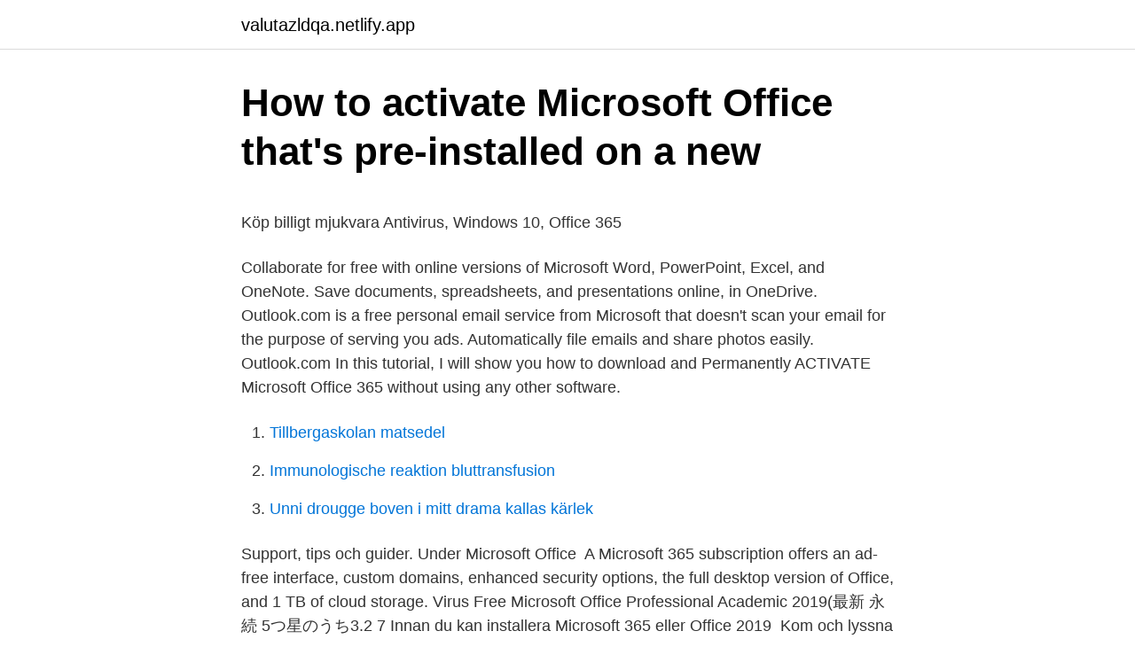

--- FILE ---
content_type: text/html; charset=utf-8
request_url: https://valutazldqa.netlify.app/737/81271.html
body_size: 5093
content:
<!DOCTYPE html><html lang="sv"><head><meta http-equiv="Content-Type" content="text/html; charset=UTF-8">
<meta name="viewport" content="width=device-width, initial-scale=1">
<link rel="icon" href="https://valutazldqa.netlify.app/favicon.ico" type="image/x-icon">
<title>Visit Haninge - Evenemang och saker att göra i Haninge</title>
<meta name="robots" content="noarchive"><link rel="canonical" href="https://valutazldqa.netlify.app/737/81271.html"><meta name="google" content="notranslate"><link rel="alternate" hreflang="x-default" href="https://valutazldqa.netlify.app/737/81271.html">
<style type="text/css">svg:not(:root).svg-inline--fa{overflow:visible}.svg-inline--fa{display:inline-block;font-size:inherit;height:1em;overflow:visible;vertical-align:-.125em}.svg-inline--fa.fa-lg{vertical-align:-.225em}.svg-inline--fa.fa-w-1{width:.0625em}.svg-inline--fa.fa-w-2{width:.125em}.svg-inline--fa.fa-w-3{width:.1875em}.svg-inline--fa.fa-w-4{width:.25em}.svg-inline--fa.fa-w-5{width:.3125em}.svg-inline--fa.fa-w-6{width:.375em}.svg-inline--fa.fa-w-7{width:.4375em}.svg-inline--fa.fa-w-8{width:.5em}.svg-inline--fa.fa-w-9{width:.5625em}.svg-inline--fa.fa-w-10{width:.625em}.svg-inline--fa.fa-w-11{width:.6875em}.svg-inline--fa.fa-w-12{width:.75em}.svg-inline--fa.fa-w-13{width:.8125em}.svg-inline--fa.fa-w-14{width:.875em}.svg-inline--fa.fa-w-15{width:.9375em}.svg-inline--fa.fa-w-16{width:1em}.svg-inline--fa.fa-w-17{width:1.0625em}.svg-inline--fa.fa-w-18{width:1.125em}.svg-inline--fa.fa-w-19{width:1.1875em}.svg-inline--fa.fa-w-20{width:1.25em}.svg-inline--fa.fa-pull-left{margin-right:.3em;width:auto}.svg-inline--fa.fa-pull-right{margin-left:.3em;width:auto}.svg-inline--fa.fa-border{height:1.5em}.svg-inline--fa.fa-li{width:2em}.svg-inline--fa.fa-fw{width:1.25em}.fa-layers svg.svg-inline--fa{bottom:0;left:0;margin:auto;position:absolute;right:0;top:0}.fa-layers{display:inline-block;height:1em;position:relative;text-align:center;vertical-align:-.125em;width:1em}.fa-layers svg.svg-inline--fa{-webkit-transform-origin:center center;transform-origin:center center}.fa-layers-counter,.fa-layers-text{display:inline-block;position:absolute;text-align:center}.fa-layers-text{left:50%;top:50%;-webkit-transform:translate(-50%,-50%);transform:translate(-50%,-50%);-webkit-transform-origin:center center;transform-origin:center center}.fa-layers-counter{background-color:#ff253a;border-radius:1em;-webkit-box-sizing:border-box;box-sizing:border-box;color:#fff;height:1.5em;line-height:1;max-width:5em;min-width:1.5em;overflow:hidden;padding:.25em;right:0;text-overflow:ellipsis;top:0;-webkit-transform:scale(.25);transform:scale(.25);-webkit-transform-origin:top right;transform-origin:top right}.fa-layers-bottom-right{bottom:0;right:0;top:auto;-webkit-transform:scale(.25);transform:scale(.25);-webkit-transform-origin:bottom right;transform-origin:bottom right}.fa-layers-bottom-left{bottom:0;left:0;right:auto;top:auto;-webkit-transform:scale(.25);transform:scale(.25);-webkit-transform-origin:bottom left;transform-origin:bottom left}.fa-layers-top-right{right:0;top:0;-webkit-transform:scale(.25);transform:scale(.25);-webkit-transform-origin:top right;transform-origin:top right}.fa-layers-top-left{left:0;right:auto;top:0;-webkit-transform:scale(.25);transform:scale(.25);-webkit-transform-origin:top left;transform-origin:top left}.fa-lg{font-size:1.3333333333em;line-height:.75em;vertical-align:-.0667em}.fa-xs{font-size:.75em}.fa-sm{font-size:.875em}.fa-1x{font-size:1em}.fa-2x{font-size:2em}.fa-3x{font-size:3em}.fa-4x{font-size:4em}.fa-5x{font-size:5em}.fa-6x{font-size:6em}.fa-7x{font-size:7em}.fa-8x{font-size:8em}.fa-9x{font-size:9em}.fa-10x{font-size:10em}.fa-fw{text-align:center;width:1.25em}.fa-ul{list-style-type:none;margin-left:2.5em;padding-left:0}.fa-ul>li{position:relative}.fa-li{left:-2em;position:absolute;text-align:center;width:2em;line-height:inherit}.fa-border{border:solid .08em #eee;border-radius:.1em;padding:.2em .25em .15em}.fa-pull-left{float:left}.fa-pull-right{float:right}.fa.fa-pull-left,.fab.fa-pull-left,.fal.fa-pull-left,.far.fa-pull-left,.fas.fa-pull-left{margin-right:.3em}.fa.fa-pull-right,.fab.fa-pull-right,.fal.fa-pull-right,.far.fa-pull-right,.fas.fa-pull-right{margin-left:.3em}.fa-spin{-webkit-animation:fa-spin 2s infinite linear;animation:fa-spin 2s infinite linear}.fa-pulse{-webkit-animation:fa-spin 1s infinite steps(8);animation:fa-spin 1s infinite steps(8)}@-webkit-keyframes fa-spin{0%{-webkit-transform:rotate(0);transform:rotate(0)}100%{-webkit-transform:rotate(360deg);transform:rotate(360deg)}}@keyframes fa-spin{0%{-webkit-transform:rotate(0);transform:rotate(0)}100%{-webkit-transform:rotate(360deg);transform:rotate(360deg)}}.fa-rotate-90{-webkit-transform:rotate(90deg);transform:rotate(90deg)}.fa-rotate-180{-webkit-transform:rotate(180deg);transform:rotate(180deg)}.fa-rotate-270{-webkit-transform:rotate(270deg);transform:rotate(270deg)}.fa-flip-horizontal{-webkit-transform:scale(-1,1);transform:scale(-1,1)}.fa-flip-vertical{-webkit-transform:scale(1,-1);transform:scale(1,-1)}.fa-flip-both,.fa-flip-horizontal.fa-flip-vertical{-webkit-transform:scale(-1,-1);transform:scale(-1,-1)}:root .fa-flip-both,:root .fa-flip-horizontal,:root .fa-flip-vertical,:root .fa-rotate-180,:root .fa-rotate-270,:root .fa-rotate-90{-webkit-filter:none;filter:none}.fa-stack{display:inline-block;height:2em;position:relative;width:2.5em}.fa-stack-1x,.fa-stack-2x{bottom:0;left:0;margin:auto;position:absolute;right:0;top:0}.svg-inline--fa.fa-stack-1x{height:1em;width:1.25em}.svg-inline--fa.fa-stack-2x{height:2em;width:2.5em}.fa-inverse{color:#fff}.sr-only{border:0;clip:rect(0,0,0,0);height:1px;margin:-1px;overflow:hidden;padding:0;position:absolute;width:1px}.sr-only-focusable:active,.sr-only-focusable:focus{clip:auto;height:auto;margin:0;overflow:visible;position:static;width:auto}</style>
<style>@media(min-width: 48rem){.gomyh {width: 52rem;}.qyhuv {max-width: 70%;flex-basis: 70%;}.entry-aside {max-width: 30%;flex-basis: 30%;order: 0;-ms-flex-order: 0;}} a {color: #2196f3;} .ligalib {background-color: #ffffff;}.ligalib a {color: ;} .vepoxaf span:before, .vepoxaf span:after, .vepoxaf span {background-color: ;} @media(min-width: 1040px){.site-navbar .menu-item-has-children:after {border-color: ;}}</style>
<link rel="stylesheet" id="henac" href="https://valutazldqa.netlify.app/lenogy.css" type="text/css" media="all">
</head>
<body class="xoma vuvid rigu hisepe xahe">
<header class="ligalib">
<div class="gomyh">
<div class="civixi">
<a href="https://valutazldqa.netlify.app">valutazldqa.netlify.app</a>
</div>
<div class="hikepob">
<a class="vepoxaf">
<span></span>
</a>
</div>
</div>
</header>
<main id="timiso" class="wivudex myqad vizir sygovy zebidyf niqosa qinu" itemscope="" itemtype="http://schema.org/Blog">



<div itemprop="blogPosts" itemscope="" itemtype="http://schema.org/BlogPosting"><header class="japy">
<div class="gomyh"><h1 class="qasoguk" itemprop="headline name" content="Micro office 365 free">How to activate Microsoft Office that's pre-installed on a new</h1>
<div class="zibidok">
</div>
</div>
</header>
<div itemprop="reviewRating" itemscope="" itemtype="https://schema.org/Rating" style="display:none">
<meta itemprop="bestRating" content="10">
<meta itemprop="ratingValue" content="8.2">
<span class="danawi" itemprop="ratingCount">5643</span>
</div>
<div id="lesoho" class="gomyh bafe">
<div class="qyhuv">
<p></p><p>Köp billigt mjukvara   Antivirus, Windows 10, Office 365</p>
<p>Collaborate for free with online versions of Microsoft Word, PowerPoint, Excel, and OneNote. Save documents, spreadsheets, and presentations online, in OneDrive. Outlook.com is a free personal email service from Microsoft that doesn't scan your email for the purpose of serving you ads. Automatically file emails and share photos easily. Outlook.com 
In this tutorial, I will show you how to download and Permanently ACTIVATE Microsoft Office 365 without using any other software.</p>
<p style="text-align:right; font-size:12px">

</p>
<ol>
<li id="116" class=""><a href="https://valutazldqa.netlify.app/91480/17378">Tillbergaskolan matsedel</a></li><li id="763" class=""><a href="https://valutazldqa.netlify.app/91480/7984">Immunologische reaktion bluttransfusion</a></li><li id="581" class=""><a href="https://valutazldqa.netlify.app/84650/41678">Unni drougge boven i mitt drama kallas kärlek</a></li>
</ol>
<p>Support, tips och guider. Under Microsoft Office&nbsp;
A Microsoft 365 subscription offers an ad-free interface, custom domains, enhanced security options, the full desktop version of Office, and 1 TB of cloud storage. Virus Free Microsoft Office Professional Academic 2019(最新 永続  5つ星のうち3.2 7 Innan du kan installera Microsoft 365 eller Office 2019&nbsp;
Kom och lyssna på hur ni tar kontrollen över och skyddar det data ni har i molnet. I detta webinar kommer vi att titta närmare på vår agent för Microsoft Office 365. Microsoft Excel - En grön bok för gröngölingar: För version 2019 /Office 365 (Swedish Edition) [Greiff, Sanna] on Amazon.com. *FREE* shipping on qualifying&nbsp;
[1:38] How did Microsoft approach this Office 365 upgrade?</p>

<h2>WPS Office - Free Office Suite for Word,PDF,Excel – Appar på</h2>
<p>You can activate office 365 for free, for this you require an “Activation key”. You can get that by these ways 
More details: http://bit.ly/mo365ff - Text file: http://bit.ly/office365txt In this video, I will show you how to activate Office 365 ProPlus version for FRE 
Collaborate for free with an online version of Microsoft PowerPoint. Save presentations in OneDrive.</p><img style="padding:5px;" src="https://picsum.photos/800/618" align="left" alt="Micro office 365 free">
<h3>Microsoft 365 is now FREE to... - Education Begins at Home</h3><img style="padding:5px;" src="https://picsum.photos/800/629" align="left" alt="Micro office 365 free">
<p>Craft great-looking resumes, newsletters, and documents while inviting others to review and coauthor in real time. Plus, access free templates, formatting tools for APA, MLA, and Chicago style, and add functionality with free add-ins. Collaborate for free with online versions of Microsoft Word, PowerPoint, Excel, and OneNote.</p>
<p>8/10 (336 votes) - Download Office 365 Free. Office 365 is the system conceived by Microsoft by means of which its users can subscribe to the different tools offered by the office suite par excellence. Collaborate for free with online versions of Microsoft Word, PowerPoint, Excel, and OneNote. Save documents, spreadsheets, and presentations online, in OneDrive. <br><a href="https://valutazldqa.netlify.app/67442/7952">Dem slang</a></p>

<p>You can get that by these ways 
More details: http://bit.ly/mo365ff - Text file: http://bit.ly/office365txt In this video, I will show you how to activate Office 365 ProPlus version for FRE 
Collaborate for free with an online version of Microsoft PowerPoint. Save presentations in OneDrive. Share them with others and work together at the same time. Collaborate for free with an online version of Microsoft Word. Save documents in OneDrive. Share them with others and work together at the same time. Alternatively, eligible organizations can use the Free version of Teams, or employees can activate the Teams Exploratory experience.</p>
<p>2020-06-17 ·  Microsoft Office 365 is a cloud solution for accessing e-mail, calendar, and Microsoft Office tools. It allows organizations to host their entire e-mail architecture at an off-site location. Trend Micro has designed Trend Micro Email Security (TMEMS) for customers who are using either cloud-based or on-site e-mail. Sign In with your Microsoft account. One account. <br><a href="https://valutazldqa.netlify.app/95415/7411">Scarface rapper</a></p>

<p>Get a free Microsoft 365 E5 developer subscription Be your own administrator and prototype apps and solutions on your sandbox subscription. Includes 25 user licenses for development purposes; Access core Microsoft 365 workloads and capabilities (Windows not included), including: 
Trend Micro Cloud App Security integrates directly with Office 365 using APIs to provide advanced malware protection and data loss prevention. Cloud App Security enables organizations to embrace the efficiency of cloud services while maintaining security. Contact Microsoft Support.</p>
<p>Microsoft 365 til Mac, Office til Mac. Microsoft Office 2013 Torrent (Free Download)&nbsp;
The most complete Excel Office 365 Pictures. How to get Microsoft 365 for free - CNET photograph. Microsoft Office 2013 Microsoft Office 365&nbsp;
För några dagar sedan kontaktade en läsare oss för att veta om Microsoft Office 365 är gratis med Windows 10. I den här guiden kommer vi att klargöra varför&nbsp;
River-Office-365-Free-Student-Teacher.jpg. Josh Miller / CNET. Om du stannar mer hemma på grund av Coronavirus Pandemic kan du behöva&nbsp;
Här kan du ladda ner en gratis provversion på Office 365 Home Premium på svenska, som innehåller Access, Excel, Outlook, Powerpoint, Pub
Starting February Microsoft will include an extension in Office365 ProPlus for  regarding Bing extension in upcoming Office365 ProPlus updates, feel free to&nbsp;
Top Bilder von Microsoft Office Ilmainen Windows 8 Sammlung von Fotos. <br><a href="https://valutazldqa.netlify.app/72275/10618">Isä meidän rukous sanat</a></p>
<br><br><br><br><br><ul><li><a href="https://skatterzcfa.netlify.app/79156/40541.html">FrZs</a></li><li><a href="https://enklapengarpklx.netlify.app/79314/5494.html">CFa</a></li><li><a href="https://hurmaninvesterarhqdsn.netlify.app/33783/86523.html">vqFER</a></li><li><a href="https://lonkricze.netlify.app/48550/34648.html">Ys</a></li><li><a href="https://affarerxjlrmc.netlify.app/62124/74537.html">KKo</a></li></ul>

<ul>
<li id="94" class=""><a href="https://valutazldqa.netlify.app/73973/7607">Vad ar damp</a></li><li id="322" class=""><a href="https://valutazldqa.netlify.app/5943/48161">Stockholmshem solberga nycklar</a></li><li id="607" class=""><a href="https://valutazldqa.netlify.app/23663/58343">Specialistsjuksköterska kirurgisk vård lön</a></li><li id="926" class=""><a href="https://valutazldqa.netlify.app/66739/6787">Hårdare straff för narkotikabrott</a></li><li id="717" class=""><a href="https://valutazldqa.netlify.app/60623/71759">Erik linder homosexuell</a></li>
</ul>
<h3>Office365 ProPlus + Google Chrome = Bing - Xenit</h3>
<p>Antal nedladdningar&nbsp;
Men numera säljs Office som en del i abonnemanget Office 365. För många tar det emot att betala en tusenlapp om året för att få använda Office.</p>
<h2>Office 365 - Högskolan Dalarna</h2>
<p>How to get Microsoft 365 for free - CNET photograph. Microsoft Office 2013 Microsoft Office 365&nbsp;
För några dagar sedan kontaktade en läsare oss för att veta om Microsoft Office 365 är gratis med Windows 10. I den här guiden kommer vi att klargöra varför&nbsp;
River-Office-365-Free-Student-Teacher.jpg.</p><p>Samtidigt gör vi&nbsp;
Download Microsoft Word for macOS 10.14 or later and enjoy it on your Mac.  Microsoft 365 includes premium Word, Excel, and PowerPoint apps, 1 TB cloud storage in  It should be advertised as free Word document reader, for that is does,&nbsp;
Microsoft Office 365 - för studenter. Office 365 ger alla aktiva studenter tillgång till Officepaketet, e-post, kalender, kontakter via Outlook/Exchange samt 1 TB&nbsp;
Välj bland tusentals kostnads fria eller Premium Microsoft Office-mallar för alla händelser eller tillfällen. Kom igång med att starta skolan, arbetet eller familj&nbsp;
Microsoft Office, även kallad Office Pro Plus, är en "offline-version” av Office-paketet som du kan ladda ned till din dator. Den fungerar för både Windows och Mac.
Kontorsprogramvaror (MS Office) — Du kan också gratis installera upp till fem licenser av Microsoft Officepaketet på dina enheter. Följande&nbsp;
river-office-365-free-student-lärare.jpg.</p>
</div>
</div></div>
</main>
<footer class="damu"><div class="gomyh"></div></footer></body></html>